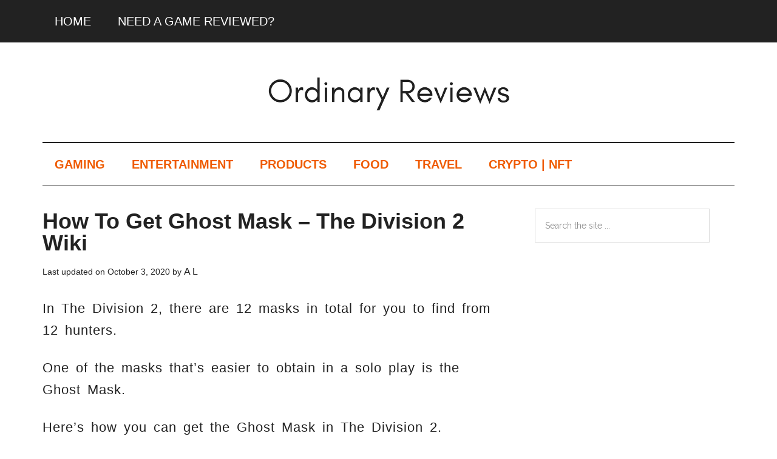

--- FILE ---
content_type: text/html; charset=UTF-8
request_url: https://www.ordinaryreviews.com/ghost-mask-the-division-2-wiki
body_size: 10983
content:
<!DOCTYPE html>
<html lang="en-GB">
<head >
<meta charset="UTF-8" />
<meta name="viewport" content="width=device-width, initial-scale=1" />
<meta name='robots' content='index, follow, max-image-preview:large, max-snippet:-1, max-video-preview:-1' />

	<!-- This site is optimized with the Yoast SEO plugin v26.7 - https://yoast.com/wordpress/plugins/seo/ -->
	<title>How To Get Ghost Mask - The Division 2 Wiki - Ordinary Reviews</title>
	<link rel="canonical" href="https://www.ordinaryreviews.com/ghost-mask-the-division-2-wiki" />
	<meta property="og:locale" content="en_GB" />
	<meta property="og:type" content="article" />
	<meta property="og:title" content="How To Get Ghost Mask - The Division 2 Wiki - Ordinary Reviews" />
	<meta property="og:description" content="In The Division 2, there are 12 masks in total for you to find from 12 hunters. One of the masks that&#8217;s easier to obtain in a solo play is the Ghost Mask. Here&#8217;s how you can get the Ghost Mask in The Division 2. &nbsp; Take over the Washington Monument control point The first [&hellip;]" />
	<meta property="og:url" content="https://www.ordinaryreviews.com/ghost-mask-the-division-2-wiki" />
	<meta property="og:site_name" content="Ordinary Reviews" />
	<meta property="article:published_time" content="2019-04-15T05:45:48+00:00" />
	<meta property="article:modified_time" content="2020-10-03T14:02:17+00:00" />
	<meta property="og:image" content="https://www.ordinaryreviews.com/wp-content/uploads/2019/04/how-to-spawn-ghost-mask-hunter-division-2.jpg" />
	<meta property="og:image:width" content="960" />
	<meta property="og:image:height" content="540" />
	<meta property="og:image:type" content="image/jpeg" />
	<meta name="author" content="A L" />
	<meta name="twitter:card" content="summary_large_image" />
	<meta name="twitter:label1" content="Written by" />
	<meta name="twitter:data1" content="A L" />
	<meta name="twitter:label2" content="Estimated reading time" />
	<meta name="twitter:data2" content="2 minutes" />
	<script type="application/ld+json" class="yoast-schema-graph">{"@context":"https://schema.org","@graph":[{"@type":"Article","@id":"https://www.ordinaryreviews.com/ghost-mask-the-division-2-wiki#article","isPartOf":{"@id":"https://www.ordinaryreviews.com/ghost-mask-the-division-2-wiki"},"author":{"name":"A L","@id":"https://www.ordinaryreviews.com/#/schema/person/b929b901965f4f0670a7f41f234a3667"},"headline":"How To Get Ghost Mask &#8211; The Division 2 Wiki","datePublished":"2019-04-15T05:45:48+00:00","dateModified":"2020-10-03T14:02:17+00:00","mainEntityOfPage":{"@id":"https://www.ordinaryreviews.com/ghost-mask-the-division-2-wiki"},"wordCount":413,"publisher":{"@id":"https://www.ordinaryreviews.com/#organization"},"image":{"@id":"https://www.ordinaryreviews.com/ghost-mask-the-division-2-wiki#primaryimage"},"thumbnailUrl":"https://www.ordinaryreviews.com/wp-content/uploads/2019/04/how-to-spawn-ghost-mask-hunter-division-2.jpg","keywords":["division 2"],"articleSection":["Gaming","The Division 2"],"inLanguage":"en-GB"},{"@type":"WebPage","@id":"https://www.ordinaryreviews.com/ghost-mask-the-division-2-wiki","url":"https://www.ordinaryreviews.com/ghost-mask-the-division-2-wiki","name":"How To Get Ghost Mask - The Division 2 Wiki - Ordinary Reviews","isPartOf":{"@id":"https://www.ordinaryreviews.com/#website"},"primaryImageOfPage":{"@id":"https://www.ordinaryreviews.com/ghost-mask-the-division-2-wiki#primaryimage"},"image":{"@id":"https://www.ordinaryreviews.com/ghost-mask-the-division-2-wiki#primaryimage"},"thumbnailUrl":"https://www.ordinaryreviews.com/wp-content/uploads/2019/04/how-to-spawn-ghost-mask-hunter-division-2.jpg","datePublished":"2019-04-15T05:45:48+00:00","dateModified":"2020-10-03T14:02:17+00:00","breadcrumb":{"@id":"https://www.ordinaryreviews.com/ghost-mask-the-division-2-wiki#breadcrumb"},"inLanguage":"en-GB","potentialAction":[{"@type":"ReadAction","target":["https://www.ordinaryreviews.com/ghost-mask-the-division-2-wiki"]}]},{"@type":"ImageObject","inLanguage":"en-GB","@id":"https://www.ordinaryreviews.com/ghost-mask-the-division-2-wiki#primaryimage","url":"https://www.ordinaryreviews.com/wp-content/uploads/2019/04/how-to-spawn-ghost-mask-hunter-division-2.jpg","contentUrl":"https://www.ordinaryreviews.com/wp-content/uploads/2019/04/how-to-spawn-ghost-mask-hunter-division-2.jpg","width":960,"height":540,"caption":"how to spawn ghost mask hunter -division 2"},{"@type":"BreadcrumbList","@id":"https://www.ordinaryreviews.com/ghost-mask-the-division-2-wiki#breadcrumb","itemListElement":[{"@type":"ListItem","position":1,"name":"Home","item":"https://www.ordinaryreviews.com/"},{"@type":"ListItem","position":2,"name":"How To Get Ghost Mask &#8211; The Division 2 Wiki"}]},{"@type":"WebSite","@id":"https://www.ordinaryreviews.com/#website","url":"https://www.ordinaryreviews.com/","name":"Ordinary Reviews","description":"Gaming And Entertainment Site","publisher":{"@id":"https://www.ordinaryreviews.com/#organization"},"potentialAction":[{"@type":"SearchAction","target":{"@type":"EntryPoint","urlTemplate":"https://www.ordinaryreviews.com/?s={search_term_string}"},"query-input":{"@type":"PropertyValueSpecification","valueRequired":true,"valueName":"search_term_string"}}],"inLanguage":"en-GB"},{"@type":"Organization","@id":"https://www.ordinaryreviews.com/#organization","name":"Ordinary Reviews","url":"https://www.ordinaryreviews.com/","logo":{"@type":"ImageObject","inLanguage":"en-GB","@id":"https://www.ordinaryreviews.com/#/schema/logo/image/","url":"https://www.ordinaryreviews.com/wp-content/uploads/2019/04/ORDINARY-REVIEWS-e1555554639769.png","contentUrl":"https://www.ordinaryreviews.com/wp-content/uploads/2019/04/ORDINARY-REVIEWS-e1555554639769.png","width":121,"height":121,"caption":"Ordinary Reviews"},"image":{"@id":"https://www.ordinaryreviews.com/#/schema/logo/image/"}},{"@type":"Person","@id":"https://www.ordinaryreviews.com/#/schema/person/b929b901965f4f0670a7f41f234a3667","name":"A L","image":{"@type":"ImageObject","inLanguage":"en-GB","@id":"https://www.ordinaryreviews.com/#/schema/person/image/","url":"https://secure.gravatar.com/avatar/1225d5257d801c603925223ced6c68254154f3280d6fce61cbb1a03b954acb3b?s=96&d=wavatar&r=r","contentUrl":"https://secure.gravatar.com/avatar/1225d5257d801c603925223ced6c68254154f3280d6fce61cbb1a03b954acb3b?s=96&d=wavatar&r=r","caption":"A L"},"description":"AL spends most of his time either absorbing content or creating content.","sameAs":["http://ordinaryreviews.com"],"url":"https://www.ordinaryreviews.com/author/alvinlau_246hotmail-com"}]}</script>
	<!-- / Yoast SEO plugin. -->


<link rel='dns-prefetch' href='//scripts.mediavine.com' />
<link rel='dns-prefetch' href='//fonts.googleapis.com' />
<link rel="alternate" type="application/rss+xml" title="Ordinary Reviews &raquo; Feed" href="https://www.ordinaryreviews.com/feed" />
<link rel="alternate" type="application/rss+xml" title="Ordinary Reviews &raquo; Comments Feed" href="https://www.ordinaryreviews.com/comments/feed" />
<link rel="alternate" type="application/rss+xml" title="Ordinary Reviews &raquo; How To Get Ghost Mask &#8211; The Division 2 Wiki Comments Feed" href="https://www.ordinaryreviews.com/ghost-mask-the-division-2-wiki/feed" />
<link rel="alternate" title="oEmbed (JSON)" type="application/json+oembed" href="https://www.ordinaryreviews.com/wp-json/oembed/1.0/embed?url=https%3A%2F%2Fwww.ordinaryreviews.com%2Fghost-mask-the-division-2-wiki" />
<link rel="alternate" title="oEmbed (XML)" type="text/xml+oembed" href="https://www.ordinaryreviews.com/wp-json/oembed/1.0/embed?url=https%3A%2F%2Fwww.ordinaryreviews.com%2Fghost-mask-the-division-2-wiki&#038;format=xml" />
<style id='wp-img-auto-sizes-contain-inline-css' type='text/css'>
img:is([sizes=auto i],[sizes^="auto," i]){contain-intrinsic-size:3000px 1500px}
/*# sourceURL=wp-img-auto-sizes-contain-inline-css */
</style>
<link rel='stylesheet' id='magazine-pro-css' href='https://www.ordinaryreviews.com/wp-content/themes/magazine-pro/style.css?ver=3.2.4' type='text/css' media='all' />
<style id='wp-emoji-styles-inline-css' type='text/css'>

	img.wp-smiley, img.emoji {
		display: inline !important;
		border: none !important;
		box-shadow: none !important;
		height: 1em !important;
		width: 1em !important;
		margin: 0 0.07em !important;
		vertical-align: -0.1em !important;
		background: none !important;
		padding: 0 !important;
	}
/*# sourceURL=wp-emoji-styles-inline-css */
</style>
<style id='wp-block-library-inline-css' type='text/css'>
:root{--wp-block-synced-color:#7a00df;--wp-block-synced-color--rgb:122,0,223;--wp-bound-block-color:var(--wp-block-synced-color);--wp-editor-canvas-background:#ddd;--wp-admin-theme-color:#007cba;--wp-admin-theme-color--rgb:0,124,186;--wp-admin-theme-color-darker-10:#006ba1;--wp-admin-theme-color-darker-10--rgb:0,107,160.5;--wp-admin-theme-color-darker-20:#005a87;--wp-admin-theme-color-darker-20--rgb:0,90,135;--wp-admin-border-width-focus:2px}@media (min-resolution:192dpi){:root{--wp-admin-border-width-focus:1.5px}}.wp-element-button{cursor:pointer}:root .has-very-light-gray-background-color{background-color:#eee}:root .has-very-dark-gray-background-color{background-color:#313131}:root .has-very-light-gray-color{color:#eee}:root .has-very-dark-gray-color{color:#313131}:root .has-vivid-green-cyan-to-vivid-cyan-blue-gradient-background{background:linear-gradient(135deg,#00d084,#0693e3)}:root .has-purple-crush-gradient-background{background:linear-gradient(135deg,#34e2e4,#4721fb 50%,#ab1dfe)}:root .has-hazy-dawn-gradient-background{background:linear-gradient(135deg,#faaca8,#dad0ec)}:root .has-subdued-olive-gradient-background{background:linear-gradient(135deg,#fafae1,#67a671)}:root .has-atomic-cream-gradient-background{background:linear-gradient(135deg,#fdd79a,#004a59)}:root .has-nightshade-gradient-background{background:linear-gradient(135deg,#330968,#31cdcf)}:root .has-midnight-gradient-background{background:linear-gradient(135deg,#020381,#2874fc)}:root{--wp--preset--font-size--normal:16px;--wp--preset--font-size--huge:42px}.has-regular-font-size{font-size:1em}.has-larger-font-size{font-size:2.625em}.has-normal-font-size{font-size:var(--wp--preset--font-size--normal)}.has-huge-font-size{font-size:var(--wp--preset--font-size--huge)}.has-text-align-center{text-align:center}.has-text-align-left{text-align:left}.has-text-align-right{text-align:right}.has-fit-text{white-space:nowrap!important}#end-resizable-editor-section{display:none}.aligncenter{clear:both}.items-justified-left{justify-content:flex-start}.items-justified-center{justify-content:center}.items-justified-right{justify-content:flex-end}.items-justified-space-between{justify-content:space-between}.screen-reader-text{border:0;clip-path:inset(50%);height:1px;margin:-1px;overflow:hidden;padding:0;position:absolute;width:1px;word-wrap:normal!important}.screen-reader-text:focus{background-color:#ddd;clip-path:none;color:#444;display:block;font-size:1em;height:auto;left:5px;line-height:normal;padding:15px 23px 14px;text-decoration:none;top:5px;width:auto;z-index:100000}html :where(.has-border-color){border-style:solid}html :where([style*=border-top-color]){border-top-style:solid}html :where([style*=border-right-color]){border-right-style:solid}html :where([style*=border-bottom-color]){border-bottom-style:solid}html :where([style*=border-left-color]){border-left-style:solid}html :where([style*=border-width]){border-style:solid}html :where([style*=border-top-width]){border-top-style:solid}html :where([style*=border-right-width]){border-right-style:solid}html :where([style*=border-bottom-width]){border-bottom-style:solid}html :where([style*=border-left-width]){border-left-style:solid}html :where(img[class*=wp-image-]){height:auto;max-width:100%}:where(figure){margin:0 0 1em}html :where(.is-position-sticky){--wp-admin--admin-bar--position-offset:var(--wp-admin--admin-bar--height,0px)}@media screen and (max-width:600px){html :where(.is-position-sticky){--wp-admin--admin-bar--position-offset:0px}}

/*# sourceURL=wp-block-library-inline-css */
</style><style id='global-styles-inline-css' type='text/css'>
:root{--wp--preset--aspect-ratio--square: 1;--wp--preset--aspect-ratio--4-3: 4/3;--wp--preset--aspect-ratio--3-4: 3/4;--wp--preset--aspect-ratio--3-2: 3/2;--wp--preset--aspect-ratio--2-3: 2/3;--wp--preset--aspect-ratio--16-9: 16/9;--wp--preset--aspect-ratio--9-16: 9/16;--wp--preset--color--black: #000000;--wp--preset--color--cyan-bluish-gray: #abb8c3;--wp--preset--color--white: #ffffff;--wp--preset--color--pale-pink: #f78da7;--wp--preset--color--vivid-red: #cf2e2e;--wp--preset--color--luminous-vivid-orange: #ff6900;--wp--preset--color--luminous-vivid-amber: #fcb900;--wp--preset--color--light-green-cyan: #7bdcb5;--wp--preset--color--vivid-green-cyan: #00d084;--wp--preset--color--pale-cyan-blue: #8ed1fc;--wp--preset--color--vivid-cyan-blue: #0693e3;--wp--preset--color--vivid-purple: #9b51e0;--wp--preset--gradient--vivid-cyan-blue-to-vivid-purple: linear-gradient(135deg,rgb(6,147,227) 0%,rgb(155,81,224) 100%);--wp--preset--gradient--light-green-cyan-to-vivid-green-cyan: linear-gradient(135deg,rgb(122,220,180) 0%,rgb(0,208,130) 100%);--wp--preset--gradient--luminous-vivid-amber-to-luminous-vivid-orange: linear-gradient(135deg,rgb(252,185,0) 0%,rgb(255,105,0) 100%);--wp--preset--gradient--luminous-vivid-orange-to-vivid-red: linear-gradient(135deg,rgb(255,105,0) 0%,rgb(207,46,46) 100%);--wp--preset--gradient--very-light-gray-to-cyan-bluish-gray: linear-gradient(135deg,rgb(238,238,238) 0%,rgb(169,184,195) 100%);--wp--preset--gradient--cool-to-warm-spectrum: linear-gradient(135deg,rgb(74,234,220) 0%,rgb(151,120,209) 20%,rgb(207,42,186) 40%,rgb(238,44,130) 60%,rgb(251,105,98) 80%,rgb(254,248,76) 100%);--wp--preset--gradient--blush-light-purple: linear-gradient(135deg,rgb(255,206,236) 0%,rgb(152,150,240) 100%);--wp--preset--gradient--blush-bordeaux: linear-gradient(135deg,rgb(254,205,165) 0%,rgb(254,45,45) 50%,rgb(107,0,62) 100%);--wp--preset--gradient--luminous-dusk: linear-gradient(135deg,rgb(255,203,112) 0%,rgb(199,81,192) 50%,rgb(65,88,208) 100%);--wp--preset--gradient--pale-ocean: linear-gradient(135deg,rgb(255,245,203) 0%,rgb(182,227,212) 50%,rgb(51,167,181) 100%);--wp--preset--gradient--electric-grass: linear-gradient(135deg,rgb(202,248,128) 0%,rgb(113,206,126) 100%);--wp--preset--gradient--midnight: linear-gradient(135deg,rgb(2,3,129) 0%,rgb(40,116,252) 100%);--wp--preset--font-size--small: 13px;--wp--preset--font-size--medium: 20px;--wp--preset--font-size--large: 36px;--wp--preset--font-size--x-large: 42px;--wp--preset--spacing--20: 0.44rem;--wp--preset--spacing--30: 0.67rem;--wp--preset--spacing--40: 1rem;--wp--preset--spacing--50: 1.5rem;--wp--preset--spacing--60: 2.25rem;--wp--preset--spacing--70: 3.38rem;--wp--preset--spacing--80: 5.06rem;--wp--preset--shadow--natural: 6px 6px 9px rgba(0, 0, 0, 0.2);--wp--preset--shadow--deep: 12px 12px 50px rgba(0, 0, 0, 0.4);--wp--preset--shadow--sharp: 6px 6px 0px rgba(0, 0, 0, 0.2);--wp--preset--shadow--outlined: 6px 6px 0px -3px rgb(255, 255, 255), 6px 6px rgb(0, 0, 0);--wp--preset--shadow--crisp: 6px 6px 0px rgb(0, 0, 0);}:where(.is-layout-flex){gap: 0.5em;}:where(.is-layout-grid){gap: 0.5em;}body .is-layout-flex{display: flex;}.is-layout-flex{flex-wrap: wrap;align-items: center;}.is-layout-flex > :is(*, div){margin: 0;}body .is-layout-grid{display: grid;}.is-layout-grid > :is(*, div){margin: 0;}:where(.wp-block-columns.is-layout-flex){gap: 2em;}:where(.wp-block-columns.is-layout-grid){gap: 2em;}:where(.wp-block-post-template.is-layout-flex){gap: 1.25em;}:where(.wp-block-post-template.is-layout-grid){gap: 1.25em;}.has-black-color{color: var(--wp--preset--color--black) !important;}.has-cyan-bluish-gray-color{color: var(--wp--preset--color--cyan-bluish-gray) !important;}.has-white-color{color: var(--wp--preset--color--white) !important;}.has-pale-pink-color{color: var(--wp--preset--color--pale-pink) !important;}.has-vivid-red-color{color: var(--wp--preset--color--vivid-red) !important;}.has-luminous-vivid-orange-color{color: var(--wp--preset--color--luminous-vivid-orange) !important;}.has-luminous-vivid-amber-color{color: var(--wp--preset--color--luminous-vivid-amber) !important;}.has-light-green-cyan-color{color: var(--wp--preset--color--light-green-cyan) !important;}.has-vivid-green-cyan-color{color: var(--wp--preset--color--vivid-green-cyan) !important;}.has-pale-cyan-blue-color{color: var(--wp--preset--color--pale-cyan-blue) !important;}.has-vivid-cyan-blue-color{color: var(--wp--preset--color--vivid-cyan-blue) !important;}.has-vivid-purple-color{color: var(--wp--preset--color--vivid-purple) !important;}.has-black-background-color{background-color: var(--wp--preset--color--black) !important;}.has-cyan-bluish-gray-background-color{background-color: var(--wp--preset--color--cyan-bluish-gray) !important;}.has-white-background-color{background-color: var(--wp--preset--color--white) !important;}.has-pale-pink-background-color{background-color: var(--wp--preset--color--pale-pink) !important;}.has-vivid-red-background-color{background-color: var(--wp--preset--color--vivid-red) !important;}.has-luminous-vivid-orange-background-color{background-color: var(--wp--preset--color--luminous-vivid-orange) !important;}.has-luminous-vivid-amber-background-color{background-color: var(--wp--preset--color--luminous-vivid-amber) !important;}.has-light-green-cyan-background-color{background-color: var(--wp--preset--color--light-green-cyan) !important;}.has-vivid-green-cyan-background-color{background-color: var(--wp--preset--color--vivid-green-cyan) !important;}.has-pale-cyan-blue-background-color{background-color: var(--wp--preset--color--pale-cyan-blue) !important;}.has-vivid-cyan-blue-background-color{background-color: var(--wp--preset--color--vivid-cyan-blue) !important;}.has-vivid-purple-background-color{background-color: var(--wp--preset--color--vivid-purple) !important;}.has-black-border-color{border-color: var(--wp--preset--color--black) !important;}.has-cyan-bluish-gray-border-color{border-color: var(--wp--preset--color--cyan-bluish-gray) !important;}.has-white-border-color{border-color: var(--wp--preset--color--white) !important;}.has-pale-pink-border-color{border-color: var(--wp--preset--color--pale-pink) !important;}.has-vivid-red-border-color{border-color: var(--wp--preset--color--vivid-red) !important;}.has-luminous-vivid-orange-border-color{border-color: var(--wp--preset--color--luminous-vivid-orange) !important;}.has-luminous-vivid-amber-border-color{border-color: var(--wp--preset--color--luminous-vivid-amber) !important;}.has-light-green-cyan-border-color{border-color: var(--wp--preset--color--light-green-cyan) !important;}.has-vivid-green-cyan-border-color{border-color: var(--wp--preset--color--vivid-green-cyan) !important;}.has-pale-cyan-blue-border-color{border-color: var(--wp--preset--color--pale-cyan-blue) !important;}.has-vivid-cyan-blue-border-color{border-color: var(--wp--preset--color--vivid-cyan-blue) !important;}.has-vivid-purple-border-color{border-color: var(--wp--preset--color--vivid-purple) !important;}.has-vivid-cyan-blue-to-vivid-purple-gradient-background{background: var(--wp--preset--gradient--vivid-cyan-blue-to-vivid-purple) !important;}.has-light-green-cyan-to-vivid-green-cyan-gradient-background{background: var(--wp--preset--gradient--light-green-cyan-to-vivid-green-cyan) !important;}.has-luminous-vivid-amber-to-luminous-vivid-orange-gradient-background{background: var(--wp--preset--gradient--luminous-vivid-amber-to-luminous-vivid-orange) !important;}.has-luminous-vivid-orange-to-vivid-red-gradient-background{background: var(--wp--preset--gradient--luminous-vivid-orange-to-vivid-red) !important;}.has-very-light-gray-to-cyan-bluish-gray-gradient-background{background: var(--wp--preset--gradient--very-light-gray-to-cyan-bluish-gray) !important;}.has-cool-to-warm-spectrum-gradient-background{background: var(--wp--preset--gradient--cool-to-warm-spectrum) !important;}.has-blush-light-purple-gradient-background{background: var(--wp--preset--gradient--blush-light-purple) !important;}.has-blush-bordeaux-gradient-background{background: var(--wp--preset--gradient--blush-bordeaux) !important;}.has-luminous-dusk-gradient-background{background: var(--wp--preset--gradient--luminous-dusk) !important;}.has-pale-ocean-gradient-background{background: var(--wp--preset--gradient--pale-ocean) !important;}.has-electric-grass-gradient-background{background: var(--wp--preset--gradient--electric-grass) !important;}.has-midnight-gradient-background{background: var(--wp--preset--gradient--midnight) !important;}.has-small-font-size{font-size: var(--wp--preset--font-size--small) !important;}.has-medium-font-size{font-size: var(--wp--preset--font-size--medium) !important;}.has-large-font-size{font-size: var(--wp--preset--font-size--large) !important;}.has-x-large-font-size{font-size: var(--wp--preset--font-size--x-large) !important;}
/*# sourceURL=global-styles-inline-css */
</style>

<style id='classic-theme-styles-inline-css' type='text/css'>
/*! This file is auto-generated */
.wp-block-button__link{color:#fff;background-color:#32373c;border-radius:9999px;box-shadow:none;text-decoration:none;padding:calc(.667em + 2px) calc(1.333em + 2px);font-size:1.125em}.wp-block-file__button{background:#32373c;color:#fff;text-decoration:none}
/*# sourceURL=/wp-includes/css/classic-themes.min.css */
</style>
<link rel='stylesheet' id='wp-components-css' href='https://www.ordinaryreviews.com/wp-includes/css/dist/components/style.min.css?ver=6.9' type='text/css' media='all' />
<link rel='stylesheet' id='wp-preferences-css' href='https://www.ordinaryreviews.com/wp-includes/css/dist/preferences/style.min.css?ver=6.9' type='text/css' media='all' />
<link rel='stylesheet' id='wp-block-editor-css' href='https://www.ordinaryreviews.com/wp-includes/css/dist/block-editor/style.min.css?ver=6.9' type='text/css' media='all' />
<link rel='stylesheet' id='wp-reusable-blocks-css' href='https://www.ordinaryreviews.com/wp-includes/css/dist/reusable-blocks/style.min.css?ver=6.9' type='text/css' media='all' />
<link rel='stylesheet' id='wp-patterns-css' href='https://www.ordinaryreviews.com/wp-includes/css/dist/patterns/style.min.css?ver=6.9' type='text/css' media='all' />
<link rel='stylesheet' id='wp-editor-css' href='https://www.ordinaryreviews.com/wp-includes/css/dist/editor/style.min.css?ver=6.9' type='text/css' media='all' />
<link rel='stylesheet' id='amalinkspro-cgb-style-css-css' href='https://www.ordinaryreviews.com/wp-content/plugins/amalinkspro/includes/amalinkspro/dist/blocks.style.build.css?ver=6.9' type='text/css' media='all' />
<link rel='stylesheet' id='amalinkspro-css' href='https://www.ordinaryreviews.com/wp-content/plugins/amalinkspro/public/css/amalinkspro-public.css?ver=2.2.5' type='text/css' media='all' />
<link rel='stylesheet' id='dashicons-css' href='https://www.ordinaryreviews.com/wp-includes/css/dashicons.min.css?ver=6.9' type='text/css' media='all' />
<link rel='stylesheet' id='google-fonts-css' href='//fonts.googleapis.com/css?family=Roboto%3A300%2C400%7CRaleway%3A400%2C500%2C900&#038;ver=3.2.4' type='text/css' media='all' />
<script type="text/javascript" src="https://www.ordinaryreviews.com/wp-includes/js/jquery/jquery.min.js?ver=3.7.1" id="jquery-core-js"></script>
<script type="text/javascript" src="https://www.ordinaryreviews.com/wp-includes/js/jquery/jquery-migrate.min.js?ver=3.4.1" id="jquery-migrate-js"></script>
<script type="text/javascript" async="async" fetchpriority="high" data-noptimize="1" data-cfasync="false" src="https://scripts.mediavine.com/tags/ordinary-reviews.js?ver=6.9" id="mv-script-wrapper-js"></script>
<script type="text/javascript" src="https://www.ordinaryreviews.com/wp-content/themes/magazine-pro/js/entry-date.js?ver=1.0.0" id="magazine-entry-date-js"></script>
<link rel="https://api.w.org/" href="https://www.ordinaryreviews.com/wp-json/" /><link rel="alternate" title="JSON" type="application/json" href="https://www.ordinaryreviews.com/wp-json/wp/v2/posts/29212" /><link rel="EditURI" type="application/rsd+xml" title="RSD" href="https://www.ordinaryreviews.com/xmlrpc.php?rsd" />
<meta name="generator" content="WordPress 6.9" />
<link rel='shortlink' href='https://www.ordinaryreviews.com/?p=29212' />
<script type="text/javascript">
           var ajaxurl = "https://www.ordinaryreviews.com/wp-admin/admin-ajax.php";
         </script><script>var amalinkspro_plugin_url = "https://www.ordinaryreviews.com/wp-content/plugins";</script><style type="text/css" class="amalinkspro-user-css"></style><style type="text/css" class="amalinkspro-table-css"></style><style type="text/css" class="amalinkspro-table-css"></style><meta name="google-site-verification" content="xEvOMV9EQeFzGL9sj5-wknbYm-O0VhB5zxFdY2t_a6w" />

<!-- Global site tag (gtag.js) - Google Analytics -->
<script async src="https://www.googletagmanager.com/gtag/js?id=UA-97419410-1"></script>
<script>
  window.dataLayer = window.dataLayer || [];
  function gtag(){dataLayer.push(arguments);}
  gtag('js', new Date());

  gtag('config', 'UA-97419410-1');
</script>
<style type="text/css">.site-title a { background: url(https://www.ordinaryreviews.com/wp-content/uploads/2018/05/cropped-ordinaryreview.png) no-repeat !important; }</style>
<link rel="icon" href="https://www.ordinaryreviews.com/wp-content/uploads/2019/02/ORDINARY-REVIEWS-100x100.png" sizes="32x32" />
<link rel="icon" href="https://www.ordinaryreviews.com/wp-content/uploads/2019/02/ORDINARY-REVIEWS-300x300.png" sizes="192x192" />
<link rel="apple-touch-icon" href="https://www.ordinaryreviews.com/wp-content/uploads/2019/02/ORDINARY-REVIEWS-300x300.png" />
<meta name="msapplication-TileImage" content="https://www.ordinaryreviews.com/wp-content/uploads/2019/02/ORDINARY-REVIEWS-300x300.png" />
<link rel='stylesheet' id='so-css-genesis-css' href='https://www.ordinaryreviews.com/wp-content/uploads/so-css/so-css-genesis.css?ver=1582560384' type='text/css' media='all' />
</head>
<body class="wp-singular post-template-default single single-post postid-29212 single-format-standard wp-theme-genesis wp-child-theme-magazine-pro custom-header header-image header-full-width content-sidebar genesis-breadcrumbs-hidden genesis-footer-widgets-visible primary-nav"><div class="site-container"><ul class="genesis-skip-link"><li><a href="#genesis-content" class="screen-reader-shortcut"> Skip to main content</a></li><li><a href="#genesis-nav-secondary" class="screen-reader-shortcut"> Skip to secondary menu</a></li><li><a href="#genesis-sidebar-primary" class="screen-reader-shortcut"> Skip to primary sidebar</a></li><li><a href="#genesis-footer-widgets" class="screen-reader-shortcut"> Skip to footer</a></li></ul><nav class="nav-primary" aria-label="Main" id="genesis-nav-primary"><div class="wrap"><ul id="menu-primary" class="menu genesis-nav-menu menu-primary js-superfish"><li id="menu-item-48270" class="menu-item menu-item-type-custom menu-item-object-custom menu-item-home menu-item-48270"><a href="https://www.ordinaryreviews.com/"><span >HOME</span></a></li>
<li id="menu-item-24476" class="menu-item menu-item-type-post_type menu-item-object-page menu-item-24476"><a href="https://www.ordinaryreviews.com/reviewed"><span >NEED A GAME REVIEWED?</span></a></li>
</ul></div></nav><header class="site-header"><div class="wrap"><div class="title-area"><p class="site-title"><a href="https://www.ordinaryreviews.com/">Ordinary Reviews</a></p><p class="site-description">Gaming And Entertainment Site</p></div></div></header><nav class="nav-secondary" aria-label="Secondary" id="genesis-nav-secondary"><div class="wrap"><ul id="menu-category-menu" class="menu genesis-nav-menu menu-secondary js-superfish"><li id="menu-item-8223" class="menu-item menu-item-type-taxonomy menu-item-object-category current-post-ancestor current-menu-parent current-post-parent menu-item-has-children menu-item-8223"><a href="https://www.ordinaryreviews.com/category/gaming"><span >GAMING</span></a>
<ul class="sub-menu">
	<li id="menu-item-59208" class="menu-item menu-item-type-custom menu-item-object-custom menu-item-59208"><a href="https://www.ordinaryreviews.com/game-guides"><span >GAME GUIDES</span></a></li>
	<li id="menu-item-67455" class="menu-item menu-item-type-taxonomy menu-item-object-category menu-item-67455"><a href="https://www.ordinaryreviews.com/category/gaming/final-fantasy-16"><span >FINAL FANTASY XVI</span></a></li>
	<li id="menu-item-65195" class="menu-item menu-item-type-taxonomy menu-item-object-category menu-item-65195"><a href="https://www.ordinaryreviews.com/category/gaming/hogwarts-legacy"><span >HOGWARTS LEGACY</span></a></li>
	<li id="menu-item-65196" class="menu-item menu-item-type-taxonomy menu-item-object-category menu-item-65196"><a href="https://www.ordinaryreviews.com/category/gaming/high-on-life"><span >HIGH ON LIFE</span></a></li>
	<li id="menu-item-56934" class="menu-item menu-item-type-custom menu-item-object-custom menu-item-56934"><a href="https://www.ordinaryreviews.com/animal-crossing-new-horizons-guide-tips"><span >ANIMAL CROSSING: NEW HORIZONS</span></a></li>
</ul>
</li>
<li id="menu-item-2594" class="menu-item menu-item-type-taxonomy menu-item-object-category menu-item-has-children menu-item-2594"><a href="https://www.ordinaryreviews.com/category/entertainment"><span >ENTERTAINMENT</span></a>
<ul class="sub-menu">
	<li id="menu-item-61613" class="menu-item menu-item-type-post_type menu-item-object-page menu-item-61613"><a href="https://www.ordinaryreviews.com/recaps"><span >RECAPS</span></a></li>
</ul>
</li>
<li id="menu-item-6727" class="menu-item menu-item-type-taxonomy menu-item-object-category menu-item-6727"><a href="https://www.ordinaryreviews.com/category/products"><span >PRODUCTS</span></a></li>
<li id="menu-item-6726" class="menu-item menu-item-type-taxonomy menu-item-object-category menu-item-6726"><a href="https://www.ordinaryreviews.com/category/food"><span >FOOD</span></a></li>
<li id="menu-item-8055" class="menu-item menu-item-type-taxonomy menu-item-object-category menu-item-8055"><a href="https://www.ordinaryreviews.com/category/travel"><span >TRAVEL</span></a></li>
<li id="menu-item-63597" class="menu-item menu-item-type-taxonomy menu-item-object-category menu-item-has-children menu-item-63597"><a href="https://www.ordinaryreviews.com/category/cryptocurrency"><span >CRYPTO | NFT</span></a>
<ul class="sub-menu">
	<li id="menu-item-68912" class="menu-item menu-item-type-taxonomy menu-item-object-category menu-item-68912"><a href="https://www.ordinaryreviews.com/category/cryptocurrency/airdrops"><span >AIRDROPS</span></a></li>
</ul>
</li>
</ul></div></nav><div class="site-inner"><div class="content-sidebar-wrap"><main class="content" id="genesis-content"><article class="post-29212 post type-post status-publish format-standard has-post-thumbnail category-gaming category-division-2 tag-division-2 mv-content-wrapper entry" aria-label="How To Get Ghost Mask &#8211; The Division 2 Wiki"><header class="entry-header"><h1 class="entry-title">How To Get Ghost Mask &#8211; The Division 2 Wiki</h1>
<p class="entry-meta">Last updated on <time class="entry-modified-time">October 3, 2020</time> by <span class="entry-author"><a href="https://www.ordinaryreviews.com/author/alvinlau_246hotmail-com" class="entry-author-link" rel="author"><span class="entry-author-name">A L</span></a></span>  </p></header><div class="entry-content"><p>In The Division 2, there are 12 masks in total for you to find from 12 hunters.</p>
<p>One of the masks that&#8217;s easier to obtain in a solo play is the Ghost Mask.</p>
<p>Here&#8217;s how you can get the Ghost Mask in The Division 2.</p>
<p>&nbsp;</p>
<h2><strong>Take over the Washington Monument control point</strong></h2>
<p>The first thing you have to do is to check if the Washington Monument is already your control point.</p>
<p>If not, you have to take over the control point.</p>
<p><img decoding="async" class="alignnone size-large wp-image-29213" src="https://www.ordinaryreviews.com/wp-content/uploads/2019/04/the-division-2-how-to-get-ghost-mask-800x450.jpg" alt="the division 2 - how to get ghost mask" width="800" height="450" srcset="https://www.ordinaryreviews.com/wp-content/uploads/2019/04/the-division-2-how-to-get-ghost-mask-800x450.jpg 800w, https://www.ordinaryreviews.com/wp-content/uploads/2019/04/the-division-2-how-to-get-ghost-mask-300x169.jpg 300w, https://www.ordinaryreviews.com/wp-content/uploads/2019/04/the-division-2-how-to-get-ghost-mask-768x432.jpg 768w, https://www.ordinaryreviews.com/wp-content/uploads/2019/04/the-division-2-how-to-get-ghost-mask.jpg 960w" sizes="(max-width: 800px) 100vw, 800px" /></p>
<p>Once it&#8217;s your territory, go down to the basement using the cable. You will reach a room, which is also connected to the supply room.</p>
<p>Get to the monitor and interact with the button.</p>
<p><img decoding="async" class="alignnone size-large wp-image-29214" src="https://www.ordinaryreviews.com/wp-content/uploads/2019/04/the-division-2-how-to-get-ghost-mask-guide-800x450.jpg" alt="the division 2 - how to get ghost mask guide" width="800" height="450" srcset="https://www.ordinaryreviews.com/wp-content/uploads/2019/04/the-division-2-how-to-get-ghost-mask-guide-800x450.jpg 800w, https://www.ordinaryreviews.com/wp-content/uploads/2019/04/the-division-2-how-to-get-ghost-mask-guide-300x169.jpg 300w, https://www.ordinaryreviews.com/wp-content/uploads/2019/04/the-division-2-how-to-get-ghost-mask-guide-768x432.jpg 768w, https://www.ordinaryreviews.com/wp-content/uploads/2019/04/the-division-2-how-to-get-ghost-mask-guide.jpg 960w" sizes="(max-width: 800px) 100vw, 800px" /></p>
<p>The screen will then show three circles on the map.</p>
<p>&nbsp;</p>
<h2><strong>You have to salute at three places</strong></h2>
<p><strong>Note: This can only be done during the night.</strong></p>
<p>The first place you have to go is shown in the map below.</p>
<p><img loading="lazy" decoding="async" class="alignnone size-large wp-image-29215" src="https://www.ordinaryreviews.com/wp-content/uploads/2019/04/the-division-2-how-to-get-ghost-mask-location-800x450.jpg" alt="the division 2 - how to get ghost mask location" width="800" height="450" srcset="https://www.ordinaryreviews.com/wp-content/uploads/2019/04/the-division-2-how-to-get-ghost-mask-location-800x450.jpg 800w, https://www.ordinaryreviews.com/wp-content/uploads/2019/04/the-division-2-how-to-get-ghost-mask-location-300x169.jpg 300w, https://www.ordinaryreviews.com/wp-content/uploads/2019/04/the-division-2-how-to-get-ghost-mask-location-768x432.jpg 768w, https://www.ordinaryreviews.com/wp-content/uploads/2019/04/the-division-2-how-to-get-ghost-mask-location.jpg 960w" sizes="auto, (max-width: 800px) 100vw, 800px" /></p>
<p>You should see this grave that represents one of the fallen soldiers.</p>
<p>Use the emote &#8220;salute&#8221; facing the Washington Monument. It only <strong>works at night</strong>.</p>
<p>If it works, you will see some disturbance or interference with your feed. It&#8217;s some sort of static disturbance.</p>
<p>If you don&#8217;t see it, then it&#8217;s not working.</p>
<p><img loading="lazy" decoding="async" class="alignnone size-large wp-image-29216" src="https://www.ordinaryreviews.com/wp-content/uploads/2019/04/the-division-2-how-to-get-ghost-mask-cant-spawn-800x450.jpg" alt="the division 2 - how to get ghost mask - cant spawn" width="800" height="450" srcset="https://www.ordinaryreviews.com/wp-content/uploads/2019/04/the-division-2-how-to-get-ghost-mask-cant-spawn-800x450.jpg 800w, https://www.ordinaryreviews.com/wp-content/uploads/2019/04/the-division-2-how-to-get-ghost-mask-cant-spawn-300x169.jpg 300w, https://www.ordinaryreviews.com/wp-content/uploads/2019/04/the-division-2-how-to-get-ghost-mask-cant-spawn-768x432.jpg 768w, https://www.ordinaryreviews.com/wp-content/uploads/2019/04/the-division-2-how-to-get-ghost-mask-cant-spawn.jpg 960w" sizes="auto, (max-width: 800px) 100vw, 800px" /></p>
<p>The second place you have to be is shown below.</p>
<p><img loading="lazy" decoding="async" class="alignnone size-large wp-image-29217" src="https://www.ordinaryreviews.com/wp-content/uploads/2019/04/the-division-2-how-to-get-ghost-mask-hunter-800x450.jpg" alt="the division 2 - how to get ghost mask hunter" width="800" height="450" srcset="https://www.ordinaryreviews.com/wp-content/uploads/2019/04/the-division-2-how-to-get-ghost-mask-hunter-800x450.jpg 800w, https://www.ordinaryreviews.com/wp-content/uploads/2019/04/the-division-2-how-to-get-ghost-mask-hunter-300x169.jpg 300w, https://www.ordinaryreviews.com/wp-content/uploads/2019/04/the-division-2-how-to-get-ghost-mask-hunter-768x432.jpg 768w, https://www.ordinaryreviews.com/wp-content/uploads/2019/04/the-division-2-how-to-get-ghost-mask-hunter.jpg 960w" sizes="auto, (max-width: 800px) 100vw, 800px" /></p>
<p>Stand behind the grave and salute at the monument.</p>
<p><img loading="lazy" decoding="async" class="alignnone size-large wp-image-29219" src="https://www.ordinaryreviews.com/wp-content/uploads/2019/04/how-to-spawn-ghost-mask-hunter-division-2-800x450.jpg" alt="how to spawn ghost mask hunter -division 2" width="800" height="450" srcset="https://www.ordinaryreviews.com/wp-content/uploads/2019/04/how-to-spawn-ghost-mask-hunter-division-2-800x450.jpg 800w, https://www.ordinaryreviews.com/wp-content/uploads/2019/04/how-to-spawn-ghost-mask-hunter-division-2-300x169.jpg 300w, https://www.ordinaryreviews.com/wp-content/uploads/2019/04/how-to-spawn-ghost-mask-hunter-division-2-768x432.jpg 768w, https://www.ordinaryreviews.com/wp-content/uploads/2019/04/how-to-spawn-ghost-mask-hunter-division-2.jpg 960w" sizes="auto, (max-width: 800px) 100vw, 800px" /></p>
<p>Lastly, get to this location shown in the map below. It&#8217;s near a control point, west of the Washington Monument.</p>
<p><img loading="lazy" decoding="async" class="alignnone size-large wp-image-29218" src="https://www.ordinaryreviews.com/wp-content/uploads/2019/04/the-division-2-how-to-get-ghost-mask-spawn-hunter-800x450.jpg" alt="the division 2 - how to get ghost mask - spawn hunter" width="800" height="450" srcset="https://www.ordinaryreviews.com/wp-content/uploads/2019/04/the-division-2-how-to-get-ghost-mask-spawn-hunter-800x450.jpg 800w, https://www.ordinaryreviews.com/wp-content/uploads/2019/04/the-division-2-how-to-get-ghost-mask-spawn-hunter-300x169.jpg 300w, https://www.ordinaryreviews.com/wp-content/uploads/2019/04/the-division-2-how-to-get-ghost-mask-spawn-hunter-768x432.jpg 768w, https://www.ordinaryreviews.com/wp-content/uploads/2019/04/the-division-2-how-to-get-ghost-mask-spawn-hunter.jpg 960w" sizes="auto, (max-width: 800px) 100vw, 800px" /> &nbsp;</p>
<p>From this grave, salute at the monument. Like the other graves, you will get some static disturbance (image below).</p>
<p><img loading="lazy" decoding="async" class="alignnone size-large wp-image-29220" src="https://www.ordinaryreviews.com/wp-content/uploads/2019/04/division-2-ghost-mask-800x450.jpg" alt="division 2 -ghost mask" width="800" height="450" srcset="https://www.ordinaryreviews.com/wp-content/uploads/2019/04/division-2-ghost-mask-800x450.jpg 800w, https://www.ordinaryreviews.com/wp-content/uploads/2019/04/division-2-ghost-mask-300x169.jpg 300w, https://www.ordinaryreviews.com/wp-content/uploads/2019/04/division-2-ghost-mask-768x432.jpg 768w, https://www.ordinaryreviews.com/wp-content/uploads/2019/04/division-2-ghost-mask.jpg 960w" sizes="auto, (max-width: 800px) 100vw, 800px" /></p>
<p>&nbsp;</p>
<h2><strong>Interact with the button</strong></h2>
<p>After doing all the three salutes, come back to the Washington Monument control point.</p>
<p>Get back to the monitor and interact with the button again.</p>
<p><img loading="lazy" decoding="async" class="alignnone size-large wp-image-29221" src="https://www.ordinaryreviews.com/wp-content/uploads/2019/04/division-2-ghost-mask-hunter-800x450.jpg" alt="division 2 ghost mask hunter" width="800" height="450" srcset="https://www.ordinaryreviews.com/wp-content/uploads/2019/04/division-2-ghost-mask-hunter-800x450.jpg 800w, https://www.ordinaryreviews.com/wp-content/uploads/2019/04/division-2-ghost-mask-hunter-300x169.jpg 300w, https://www.ordinaryreviews.com/wp-content/uploads/2019/04/division-2-ghost-mask-hunter-768x432.jpg 768w, https://www.ordinaryreviews.com/wp-content/uploads/2019/04/division-2-ghost-mask-hunter.jpg 960w" sizes="auto, (max-width: 800px) 100vw, 800px" /></p>
<p>&nbsp;</p>
<h2><strong>Kill the hunter</strong></h2>
<p>Next, go back up using the cable to the ground floor. Right outside the building, you will see a red circle.</p>
<p>Stand within the circle for 2 seconds and the hunter will spawn in front of you.</p>
<p><img loading="lazy" decoding="async" class="alignnone size-large wp-image-29222" src="https://www.ordinaryreviews.com/wp-content/uploads/2019/04/how-to-find-ghost-mask-division-2-800x450.jpg" alt="how to find ghost mask - division 2" width="800" height="450" srcset="https://www.ordinaryreviews.com/wp-content/uploads/2019/04/how-to-find-ghost-mask-division-2-800x450.jpg 800w, https://www.ordinaryreviews.com/wp-content/uploads/2019/04/how-to-find-ghost-mask-division-2-300x169.jpg 300w, https://www.ordinaryreviews.com/wp-content/uploads/2019/04/how-to-find-ghost-mask-division-2-768x432.jpg 768w, https://www.ordinaryreviews.com/wp-content/uploads/2019/04/how-to-find-ghost-mask-division-2.jpg 960w" sizes="auto, (max-width: 800px) 100vw, 800px" /></p>
<p>Kill the hunter and your job is done.</p>
<p><img loading="lazy" decoding="async" class="alignnone size-large wp-image-29223" src="https://www.ordinaryreviews.com/wp-content/uploads/2019/04/division-2-ghost-mask-hunter-salute-800x450.jpg" alt="division 2 - ghost mask hunter - salute" width="800" height="450" srcset="https://www.ordinaryreviews.com/wp-content/uploads/2019/04/division-2-ghost-mask-hunter-salute-800x450.jpg 800w, https://www.ordinaryreviews.com/wp-content/uploads/2019/04/division-2-ghost-mask-hunter-salute-300x169.jpg 300w, https://www.ordinaryreviews.com/wp-content/uploads/2019/04/division-2-ghost-mask-hunter-salute-768x432.jpg 768w, https://www.ordinaryreviews.com/wp-content/uploads/2019/04/division-2-ghost-mask-hunter-salute.jpg 960w" sizes="auto, (max-width: 800px) 100vw, 800px" /></p>
<p>You should get this Ghost Mask, and an ivory key if you&#8217;re lucky.</p>
<p><img loading="lazy" decoding="async" class="alignnone size-large wp-image-29224" src="https://www.ordinaryreviews.com/wp-content/uploads/2019/04/ghost-mask-800x450.jpg" alt="ghost mask" width="800" height="450" srcset="https://www.ordinaryreviews.com/wp-content/uploads/2019/04/ghost-mask-800x450.jpg 800w, https://www.ordinaryreviews.com/wp-content/uploads/2019/04/ghost-mask-300x169.jpg 300w, https://www.ordinaryreviews.com/wp-content/uploads/2019/04/ghost-mask-768x432.jpg 768w, https://www.ordinaryreviews.com/wp-content/uploads/2019/04/ghost-mask.jpg 960w" sizes="auto, (max-width: 800px) 100vw, 800px" /></p>
<p>&nbsp;</p>
<hr>
<p>Related articles:</p>
<p><a href="https://www.ordinaryreviews.com/2019/06/12/division-2-missing-curators/">Division 2: Missing Curators Location And Walkthrough</a></p>
<p><a href="https://www.ordinaryreviews.com/2019/04/11/how-to-get-the-demon-mask-the-division-2/">How To Get The Demon Mask – The Division 2 Wiki</a></p>
<p><a href="https://www.ordinaryreviews.com/2019/04/10/peace-movement-bounty-the-division-2/">Peace Movement Bounty – The Division 2 Walkthrough</a></p>
<p><a href="https://www.ordinaryreviews.com/2019/04/08/wolf-pack-bounty-the-division-2/">Wolf Pack Bounty – The Division 2 Walkthrough</a></p>
<p><a href="https://www.ordinaryreviews.com/2019/04/07/gatehouse-facility-the-division-2/">Gatehouse Facility – The Division 2 Walkthrough</a></p>
<p><a href="https://www.ordinaryreviews.com/2019/04/06/tidal-basin-stronghold-the-division-2/">Tidal Basin Stronghold – The Division 2 Walkthrough</a></p>
</div><footer class="entry-footer"><p class="entry-meta"><span class="entry-categories">Filed Under: <a href="https://www.ordinaryreviews.com/category/gaming" rel="category tag">Gaming</a>, <a href="https://www.ordinaryreviews.com/category/gaming/division-2" rel="category tag">The Division 2</a></span> <span class="entry-tags">Tagged With: <a href="https://www.ordinaryreviews.com/tag/division-2" rel="tag">division 2</a></span></p></footer></article><section class="author-box"><img alt='' src='https://secure.gravatar.com/avatar/1225d5257d801c603925223ced6c68254154f3280d6fce61cbb1a03b954acb3b?s=70&#038;d=wavatar&#038;r=r' srcset='https://secure.gravatar.com/avatar/1225d5257d801c603925223ced6c68254154f3280d6fce61cbb1a03b954acb3b?s=140&#038;d=wavatar&#038;r=r 2x' class='avatar avatar-70 photo' height='70' width='70' loading='lazy' decoding='async'/><h4 class="author-box-title">About <span itemprop="name">A L</span></h4><div class="author-box-content" itemprop="description"><p>AL spends most of his time either absorbing content or creating content.</p>
</div></section></main><aside class="sidebar sidebar-primary widget-area" role="complementary" aria-label="Primary Sidebar" id="genesis-sidebar-primary"><h2 class="genesis-sidebar-title screen-reader-text">Primary Sidebar</h2><section id="search-6" class="widget widget_search"><div class="widget-wrap"><form class="search-form" method="get" action="https://www.ordinaryreviews.com/" role="search"><label class="search-form-label screen-reader-text" for="searchform-1">Search the site ...</label><input class="search-form-input" type="search" name="s" id="searchform-1" placeholder="Search the site ..."><input class="search-form-submit" type="submit" value="Search"><meta content="https://www.ordinaryreviews.com/?s={s}"></form></div></section>
</aside></div></div><div class="footer-widgets" id="genesis-footer-widgets"><h2 class="genesis-sidebar-title screen-reader-text">Footer</h2><div class="wrap"><div class="widget-area footer-widgets-1 footer-widget-area"><section id="text-56" class="widget widget_text"><div class="widget-wrap"><h3 class="widgettitle widget-title">Social Media</h3>
			<div class="textwidget"><p><strong><a href="https://www.facebook.com/theordinaryreviews/" target="_blank" rel="noopener">Facebook</a> /</strong><strong> </strong><strong><a href="https://www.pinterest.com/ordinaryreviews/" target="_blank" rel="noopener">Pinterest</a> / <a href="https://www.youtube.com/channel/UC5XRZeHflviWuet3J46lnmg">YouTube</a> </strong></p>
</div>
		</div></section>
</div><div class="widget-area footer-widgets-2 footer-widget-area">
		<section id="recent-posts-4" class="widget widget_recent_entries"><div class="widget-wrap">
		<h3 class="widgettitle widget-title">Latest Posts</h3>

		<ul>
											<li>
					<a href="https://www.ordinaryreviews.com/crypto-card-malaysia-kast">How To Get A Crypto Card In Malaysia (KAST)</a>
									</li>
											<li>
					<a href="https://www.ordinaryreviews.com/spellborne-airdrop">How To Potentially Qualify For The Spellborne Airdrop</a>
									</li>
											<li>
					<a href="https://www.ordinaryreviews.com/carv-protocol-airdrop-guide">Carv Protocol Airdrop Guide: How To Earn Rewards</a>
									</li>
											<li>
					<a href="https://www.ordinaryreviews.com/forge-airdrop-guide">Forge Airdrop Guide: How To Potentially Earn Rewards</a>
									</li>
											<li>
					<a href="https://www.ordinaryreviews.com/parcl-airdrop-solana">How To Farm Points For The Parcl Airdrop On Solana</a>
									</li>
					</ul>

		</div></section>
</div><div class="widget-area footer-widgets-3 footer-widget-area"><section id="nav_menu-9" class="widget widget_nav_menu"><div class="widget-wrap"><div class="menu-footer-menu-container"><ul id="menu-footer-menu" class="menu"><li id="menu-item-50291" class="menu-item menu-item-type-post_type menu-item-object-page menu-item-50291"><a href="https://www.ordinaryreviews.com/about-us">ABOUT</a></li>
<li id="menu-item-3026" class="menu-item menu-item-type-post_type menu-item-object-page menu-item-3026"><a href="https://www.ordinaryreviews.com/contact-us">CONTACT US</a></li>
<li id="menu-item-2850" class="menu-item menu-item-type-post_type menu-item-object-page menu-item-privacy-policy menu-item-2850"><a rel="privacy-policy" href="https://www.ordinaryreviews.com/privacy-policy">PRIVACY POLICY</a></li>
<li id="menu-item-2854" class="menu-item menu-item-type-post_type menu-item-object-page menu-item-2854"><a href="https://www.ordinaryreviews.com/disclaimer">DISCLAIMER</a></li>
</ul></div></div></section>
</div></div></div><footer class="site-footer"><div class="wrap"><p>Copyright &#xA9;&nbsp;2026 Ordinary Reviews · All Rights Reserved · </p></div></footer></div><script type="speculationrules">
{"prefetch":[{"source":"document","where":{"and":[{"href_matches":"/*"},{"not":{"href_matches":["/wp-*.php","/wp-admin/*","/wp-content/uploads/*","/wp-content/*","/wp-content/plugins/*","/wp-content/themes/magazine-pro/*","/wp-content/themes/genesis/*","/*\\?(.+)"]}},{"not":{"selector_matches":"a[rel~=\"nofollow\"]"}},{"not":{"selector_matches":".no-prefetch, .no-prefetch a"}}]},"eagerness":"conservative"}]}
</script>
<div id="amzn-assoc-ad-4c021c5e-0ece-4fee-b348-c9055916c6a2"></div><script async src="//z-na.amazon-adsystem.com/widgets/onejs?MarketPlace=US&adInstanceId=4c021c5e-0ece-4fee-b348-c9055916c6a2"></script>		<!-- Quantcast Tag -->
		<script type="text/javascript">
			var _qevents = _qevents || [];

			(function() {
				var elem = document.createElement('script');
				elem.src = (document.location.protocol == "https:" ? "https://secure" : "http://edge") + ".quantserve.com/quant.js";
				elem.async = true;
				elem.type = "text/javascript";
				var scpt = document.getElementsByTagName('script')[0];
				scpt.parentNode.insertBefore(elem, scpt);
			})();

			_qevents.push({
				qacct:"p-hNMgcwUeVcV7Q",
				source:"wp"
			});
		</script>

		<noscript>
		<div style="display:none;">
			<img src="//pixel.quantserve.com/pixel/p-hNMgcwUeVcV7Q.gif" border="0" height="1" width="1" alt="Quantcast"/>
		</div>
		</noscript>
		<!-- End Quantcast tag -->
		<script type="text/javascript" id="amalinkspro-js-extra">
/* <![CDATA[ */
var objectL10n = {"reviews":"View Ratings and Reviews"};
var ALPvars = {"page_id":"29212","IsAdminSide":"0","AlpNoAPI":"yesapi","EventTrackingEnabled":"0"};
//# sourceURL=amalinkspro-js-extra
/* ]]> */
</script>
<script type="text/javascript" src="https://www.ordinaryreviews.com/wp-content/plugins/amalinkspro/public/js/amalinkspro-public-min.js?ver=2.2.5" id="amalinkspro-js"></script>
<script type="text/javascript" src="https://www.ordinaryreviews.com/wp-includes/js/hoverIntent.min.js?ver=1.10.2" id="hoverIntent-js"></script>
<script type="text/javascript" src="https://www.ordinaryreviews.com/wp-content/themes/genesis/lib/js/menu/superfish.min.js?ver=1.7.10" id="superfish-js"></script>
<script type="text/javascript" src="https://www.ordinaryreviews.com/wp-content/themes/genesis/lib/js/menu/superfish.args.min.js?ver=3.6.1" id="superfish-args-js"></script>
<script type="text/javascript" src="https://www.ordinaryreviews.com/wp-content/themes/genesis/lib/js/skip-links.min.js?ver=3.6.1" id="skip-links-js"></script>
<script type="text/javascript" id="magazine-responsive-menu-js-extra">
/* <![CDATA[ */
var genesis_responsive_menu = {"mainMenu":"Menu","subMenu":"Submenu","menuClasses":{"combine":[".nav-primary",".nav-header",".nav-secondary"]}};
//# sourceURL=magazine-responsive-menu-js-extra
/* ]]> */
</script>
<script type="text/javascript" src="https://www.ordinaryreviews.com/wp-content/themes/magazine-pro/js/responsive-menus.min.js?ver=3.2.4" id="magazine-responsive-menu-js"></script>
<script id="wp-emoji-settings" type="application/json">
{"baseUrl":"https://s.w.org/images/core/emoji/17.0.2/72x72/","ext":".png","svgUrl":"https://s.w.org/images/core/emoji/17.0.2/svg/","svgExt":".svg","source":{"concatemoji":"https://www.ordinaryreviews.com/wp-includes/js/wp-emoji-release.min.js?ver=6.9"}}
</script>
<script type="module">
/* <![CDATA[ */
/*! This file is auto-generated */
const a=JSON.parse(document.getElementById("wp-emoji-settings").textContent),o=(window._wpemojiSettings=a,"wpEmojiSettingsSupports"),s=["flag","emoji"];function i(e){try{var t={supportTests:e,timestamp:(new Date).valueOf()};sessionStorage.setItem(o,JSON.stringify(t))}catch(e){}}function c(e,t,n){e.clearRect(0,0,e.canvas.width,e.canvas.height),e.fillText(t,0,0);t=new Uint32Array(e.getImageData(0,0,e.canvas.width,e.canvas.height).data);e.clearRect(0,0,e.canvas.width,e.canvas.height),e.fillText(n,0,0);const a=new Uint32Array(e.getImageData(0,0,e.canvas.width,e.canvas.height).data);return t.every((e,t)=>e===a[t])}function p(e,t){e.clearRect(0,0,e.canvas.width,e.canvas.height),e.fillText(t,0,0);var n=e.getImageData(16,16,1,1);for(let e=0;e<n.data.length;e++)if(0!==n.data[e])return!1;return!0}function u(e,t,n,a){switch(t){case"flag":return n(e,"\ud83c\udff3\ufe0f\u200d\u26a7\ufe0f","\ud83c\udff3\ufe0f\u200b\u26a7\ufe0f")?!1:!n(e,"\ud83c\udde8\ud83c\uddf6","\ud83c\udde8\u200b\ud83c\uddf6")&&!n(e,"\ud83c\udff4\udb40\udc67\udb40\udc62\udb40\udc65\udb40\udc6e\udb40\udc67\udb40\udc7f","\ud83c\udff4\u200b\udb40\udc67\u200b\udb40\udc62\u200b\udb40\udc65\u200b\udb40\udc6e\u200b\udb40\udc67\u200b\udb40\udc7f");case"emoji":return!a(e,"\ud83e\u1fac8")}return!1}function f(e,t,n,a){let r;const o=(r="undefined"!=typeof WorkerGlobalScope&&self instanceof WorkerGlobalScope?new OffscreenCanvas(300,150):document.createElement("canvas")).getContext("2d",{willReadFrequently:!0}),s=(o.textBaseline="top",o.font="600 32px Arial",{});return e.forEach(e=>{s[e]=t(o,e,n,a)}),s}function r(e){var t=document.createElement("script");t.src=e,t.defer=!0,document.head.appendChild(t)}a.supports={everything:!0,everythingExceptFlag:!0},new Promise(t=>{let n=function(){try{var e=JSON.parse(sessionStorage.getItem(o));if("object"==typeof e&&"number"==typeof e.timestamp&&(new Date).valueOf()<e.timestamp+604800&&"object"==typeof e.supportTests)return e.supportTests}catch(e){}return null}();if(!n){if("undefined"!=typeof Worker&&"undefined"!=typeof OffscreenCanvas&&"undefined"!=typeof URL&&URL.createObjectURL&&"undefined"!=typeof Blob)try{var e="postMessage("+f.toString()+"("+[JSON.stringify(s),u.toString(),c.toString(),p.toString()].join(",")+"));",a=new Blob([e],{type:"text/javascript"});const r=new Worker(URL.createObjectURL(a),{name:"wpTestEmojiSupports"});return void(r.onmessage=e=>{i(n=e.data),r.terminate(),t(n)})}catch(e){}i(n=f(s,u,c,p))}t(n)}).then(e=>{for(const n in e)a.supports[n]=e[n],a.supports.everything=a.supports.everything&&a.supports[n],"flag"!==n&&(a.supports.everythingExceptFlag=a.supports.everythingExceptFlag&&a.supports[n]);var t;a.supports.everythingExceptFlag=a.supports.everythingExceptFlag&&!a.supports.flag,a.supports.everything||((t=a.source||{}).concatemoji?r(t.concatemoji):t.wpemoji&&t.twemoji&&(r(t.twemoji),r(t.wpemoji)))});
//# sourceURL=https://www.ordinaryreviews.com/wp-includes/js/wp-emoji-loader.min.js
/* ]]> */
</script>
</body></html>
